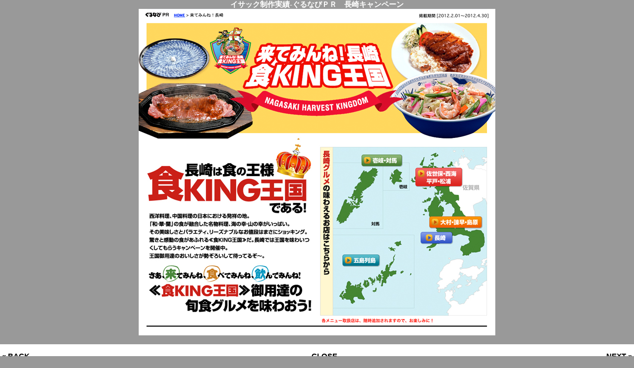

--- FILE ---
content_type: text/html
request_url: https://isack.jp/top_design/20.htm
body_size: 901
content:
<HTML>
<HEAD>
<META HTTP-EQUIV="Content-Type" CONTENT="text/html; charset=shift_jis">
<LINK REL="stylesheet" HREF="../style.css" TYPE="text/css">
<TITLE>MAIN</TITLE>
<META NAME="Keywords" CONTENT="WEBプロダクション, ウェブプロダクション, WEB制作, イサック, いさっく, FLASH, FLASH制作, FLASH開発, ＷＥＢプロダクション">
<META NAME="Description" CONTENT="【design】100％以上の顧客満足度が、イサックのスタンダードクオリティです。イサックはお客様の要望をカタチにするだけではなく、ウェブサイトがさらに効果的に機能するように細やかで適切なご提案をします。">
</HEAD>

<BODY BGCOLOR="#999999" LEFTMARGIN="0" TOPMARGIN="0" RIGHTMARGIN="0" BOTTOMMARGIN="0" MARGINWIDTH="0" MARGINHEIGHT="0">

<div align="center">
<span class="12txt"><font color="#FFFFFF"><b>イサック制作実績-ぐるなびＰＲ　長崎キャンペーン</b></font></span><br>
	<iframe src="img/20.jpg" width="720" height="660" frameborder="0" scrolling="AUTO"></iframe>
	<br>
<br>
</div>
<table width="100%" border="0" align="center" cellpadding="0" cellspacing="0" bgcolor="#FFFFFF">
<tr>
<td align="CENTER" colspan="3"><img src="../img/spacer.gif" width="1" height="15" border="0" alt=""></td>
</tr>
<tr>
<td class="button">&nbsp;&laquo;&nbsp;<a href="19.htm" target="_top">BACK</a></td>
<td align="CENTER" class="button"><a href="javascript:top.window.close()">CLOSE</a></td>
<td align="RIGHT" class="button"><a href="21.htm" target="_top">NEXT</a>&nbsp;&raquo;&nbsp;</td>
</tr>
<tr>
<td align="CENTER" colspan="3"><img src="../img/spacer.gif" width="1" height="15" border="0" alt=""></td>
</tr>
</table>
</BODY>
</HTML>

--- FILE ---
content_type: text/css
request_url: https://isack.jp/style.css
body_size: 873
content:
body{
	margin: 0px;
	font-family:"ＭＳ Ｐゴシック", Osaka, "ヒラギノ角ゴ Pro W3";
	font-size: 15px;
	color: #000000;
	line-height: 125%;
}

a {
	color: #000000;
	text-decoration: none;
}

a:hover {
	color: #CC0000;
	text-decoration: underline;
}

table,td{
	font-family:"ＭＳ Ｐゴシック", Osaka, "ヒラギノ角ゴ Pro W3";
	font-size: 15px;
	color: #000000;
	line-height: 125%;
}


.txt{
	font-family:"ＭＳ Ｐゴシック", Osaka, "ヒラギノ角ゴ Pro W3";
	font-size: 10.5px;
	color: #000000;
	line-height: 125%;
}
.12txt{
	font-family:"ＭＳ Ｐゴシック", Osaka, "ヒラギノ角ゴ Pro W3";
	font-size: 12px;
	color: #000000;
	line-height: 125%;
}

.txt-s{
	font-family:"ＭＳ Ｐゴシック", Osaka, "ヒラギノ角ゴ Pro W3";
	font-size: 10.5px;
	color: #000000;
	line-height: 115%;
}

.txtr-s{
	font-family:Arial, Geneva, Helvetica, sans-serif;
	font-size: 10.5px;
	color: #CC0000;
	line-height: 115%;
}

.button{
	font-family:Arial, Geneva, Helvetica, sans-serif;
	font-size:15px;
	font-weight:bold;
}
